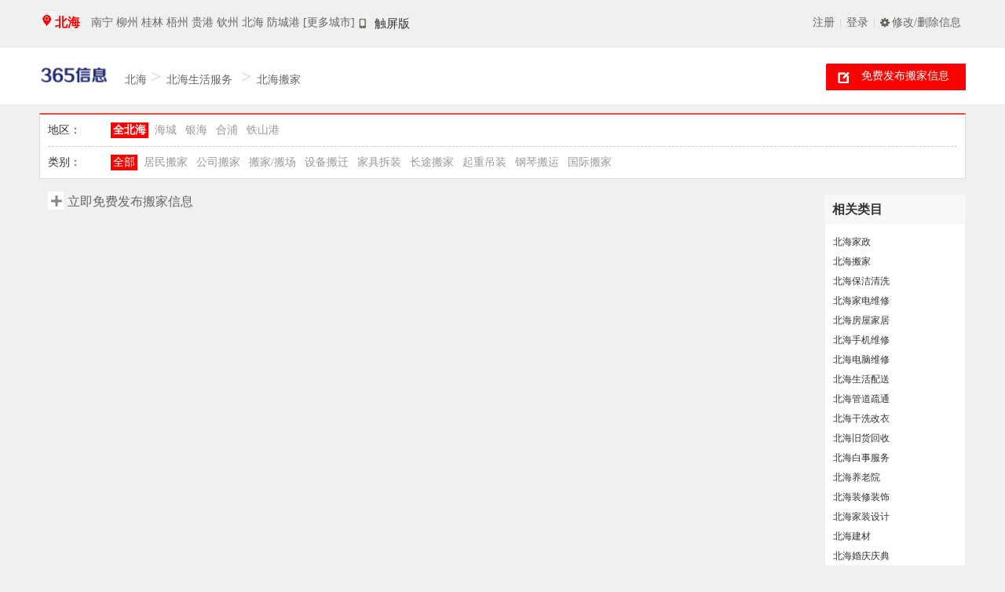

--- FILE ---
content_type: text/html; charset=gb2312
request_url: http://beihai.jindian365.com/banjia/
body_size: 10342
content:
<!DOCTYPE html PUBLIC "-//W3C//DTD XHTML 1.0 Transitional//EN" "http://www.w3.org/TR/xhtml1/DTD/xhtml1-transitional.dtd">
<html xmlns="http://www.w3.org/1999/xhtml">
<head>
<title>北海搬家,北海搬家公司,北海搬家公司电话,北海搬家公司价格,北海搬家公司费用-北海金典365网</title>
<meta http-equiv="Content-Type" content="text/html; charset=gb2312">
<meta name="keywords" content="北海搬家,北海搬家公司,北海搬家公司电话,北海搬家公司价格,北海搬家公司费用">
<meta name="description" content="北海金典365网搬家公司频道是北海专业的搬家公司服务信息免费查询发布平台，包括搬家公司电话，价格等信息，寻找北海搬家公司，请到金典365网北海搬家频道。"> 
<link rel="stylesheet" type="text/css" href="http://static.jindian365.com/images/zhaoshayou/public.css">
<script  type="text/javascript" src="http://static.jindian365.com/images/default/inc.js"></script>
<script src="http://static.jindian365.com/images/zhaoshayou/jquery.js" type="text/javascript"></script>
<script type="text/javascript" src="http://static.jindian365.com/images/default/default.js"></script>
<script type="text/javascript" src="http://static.jindian365.com/images/default/swfobject.js"></script>
<script type="text/javascript" src="http://www.jindian365.com/control_ad.js"></script>
<script type="text/javascript" src="http://www.jindian365.com/js/preview.js"></script>
<meta http-equiv="Cache-Control" content="no-transform" />
<meta name="360-site-verification" content="383930f5326e3e9670ceb7301478bb2f" />
<script type="text/javascript">
$(function(){
	if($('a.preview').length){
		var img = preloadIm();
		imagePreview(img);
	}
})
</script>
<style type="text/css"> 

/* demo */
.demo{width:60px;margin:1px auto;}
.demo h2{font-size:15px;height:62px;color:#ff0000;}
.demo a{font-size:15px;color:#333;text-decoration:none;}
.demo a img{border:solid 0px #ffffff;margin:0 5px;}
/* previewShowWindow */
.previewShowWindow{position:absolute;border:0px solid #ffffff;background:#ffffff;padding:5px;display:none;color:#ffffff;text-align:center;z-index:999;}
</style> 
</head>
<body style="background-color: #f0f0f0;">

<div id="bx-head">
 <div  class="bx-head">
 <div class="bxhead-l">
   <ul>
   <li class="topcity"><a href="http://beihai.jindian365.com/"  >北海</a></li>
    <li> 

  <!---->

<!---->
            <a href="http://nanning.jindian365.com/" title="南宁">南宁</a> 
<!---->
            <a href="http://liuzhou.jindian365.com/" title="柳州">柳州</a> 
<!---->
            <a href="http://guilin.jindian365.com/" title="桂林">桂林</a> 
<!---->
            <a href="http://wuzhou.jindian365.com/" title="梧州">梧州</a> 
<!---->
            <a href="http://guigang.jindian365.com/" title="贵港">贵港</a> 
<!---->
            <a href="http://qinzhou.jindian365.com/" title="钦州">钦州</a> 
<!---->
            <a href="http://beihai.jindian365.com/" title="北海">北海</a> 
<!---->
            <a href="http://fangchenggang.jindian365.com/" title="防城港">防城港</a> 
<!---->

<a href="http://www.jindian365.com/index.html" class="h">[更多城市]</a>
<!---->
</li>
<li class="demo waicong_com_tel"><a path="http://www.jindian365.com/images/zhaoshayou/chuping.png" class="preview">触屏版</a></li>
</ul>
</div>
<!---->  <div  class="bxhead-r">
<div class="bxhead-r-r">
         <a href="/member/index.php?&f=top&cityurl=http://www.jindian365.com?=.html"  rel="nofollow" >修改/删除信息</a>
        </div>
        <div class="bxhead-r-l">
        <a href="http://www.jindian365.com/zhaoshayoudo/zhaoshayoureg.php?&f=top&cityurl=http://www.jindian365.com?=.html"  rel="nofollow" >注册</a><span>|</span><a href="http://www.jindian365.com/zhaoshayoudo/zhaoshayoulogin.php?&f=top&cityurl=http://www.jindian365.com?=.html"  rel="nofollow" >登录</a><span>|</span></div>
        </div><!---->
</div>
</div>

<!----><link rel="stylesheet" type="text/css" href="http://www.jindian365.com/images/zhaoshayou/list.css" />
<script src="http://www.jindian365.com/images/zhaoshayou/jquery.js" type="text/javascript"></script>
<div id="bx-head-box">
  <div class="bx-head-box">
    <div class="head-box-l">
      <ul>
      <li><a href="http://beihai.jindian365.com"><img src="http://www.jindian365.com/images/zhaoshayou/logo.png" width="90" height="40" alt="北海" title="北海"  /></a></li>
       <li class="waicong_com_cityname"><a href="http://beihai.jindian365.com" title="北海" >北海</a> </li>
       <li> > <a href='http://beihai.jindian365.com/shenghuofuwu/' title='生活服务'>北海生活服务</a> > <a href='http://beihai.jindian365.com/banjia/' title='搬家'>北海搬家</a></li>
       <li class="waicong_rows"></li></ul>
    </div>
    <div class="head-box-m">
     
    </div>
    <div class="head-box-r">
      <div class="head-box-r-r">  </div> 
    <div class="head-box-r-m"><a href="http://beihai.jindian365.com/post.php?fid=431&city_id=84" title="免费发布搬家信息" target="_blank" >免费发布搬家信息</a></div>
    <div class="head-box-r-l"> </div>
    
    </div>
  </div>
</div>
<div class="w1180"> 

	<div class="waicong_bigsort">
     <div class="waicong_list_1">
      <ul>
        <li class="waicong_bingsort_a">地区：</li>
  <li class="waicong_bingsort_b">
   <span id="zone_street_menu">
        <!----><span class="zone" id="zone_td"><span id="zone_span_0"><a href="http://beihai.jindian365.com/banjia/" title="北海">全北海</a></span> 
            <!---->
            <span class="choose" id="zone_span_969"><a href="http://beihai.jindian365.com/haicheng/banjia/" title="海城">海城</a></span> 
            <!---->
            <span class="choose" id="zone_span_970"><a href="http://beihai.jindian365.com/yinhai/banjia/" title="银海">银海</a></span> 
            <!---->
            <span class="choose" id="zone_span_971"><a href="http://beihai.jindian365.com/hepu/banjia/" title="合浦">合浦</a></span> 
            <!---->
            <span class="choose" id="zone_span_972"><a href="http://beihai.jindian365.com/tieshangang/banjia/" title="铁山港">铁山港</a></span> 
            <!---->
          </span>
     
   
        
          <span class="street" id="street_td"> 
         
            <!---->  


  
          </span>
          
            </span></li>
       </ul>
     </div>
    <div class="waicong_list_2">
     <ul>
       <li class="waicong_bingsort_a">类别：</li>
      <li class="waicong_bingsort_b">
     <!----><a href='http://beihai.jindian365.com/banjia/'  selected class='ck' >全部</a> <!----> <A HREF='http://beihai.jindian365.com/banjia-lb-1/' >居民搬家</A><!----> <A HREF='http://beihai.jindian365.com/banjia-lb-2/' >公司搬家</A><!----> <A HREF='http://beihai.jindian365.com/banjia-lb-3/' >搬家/搬场</A><!----> <A HREF='http://beihai.jindian365.com/banjia-lb-4/' >设备搬迁</A><!----> <A HREF='http://beihai.jindian365.com/banjia-lb-5/' >家具拆装</A><!----> <A HREF='http://beihai.jindian365.com/banjia-lb-6/' >长途搬家</A><!----> <A HREF='http://beihai.jindian365.com/banjia-lb-7/' >起重吊装</A><!----> <A HREF='http://beihai.jindian365.com/banjia-lb-8/' >钢琴搬运</A><!----> <A HREF='http://beihai.jindian365.com/banjia-lb-9/' >国际搬家</A>  
 <!----> </li>

 
           </ul> </div>  
	</div>



<div  class="bx-list">
  <div class="bx-list-l fr">
    
      <div class="list-so-t cle mt10"><span>相关类目</span></div>
   <div class="list-leimu" style=" border-top:none;">
          <!---->
          <a href="http://beihai.jindian365.com/jiazheng/" target="_blank" title="北海家政">北海家政</a>  
          
          <!---->
          <a href="http://beihai.jindian365.com/banjia/" target="_blank" title="北海搬家">北海搬家</a>  
          
          <!---->
          <a href="http://beihai.jindian365.com/baojieqingxi432/" target="_blank" title="北海保洁清洗">北海保洁清洗</a>  
          
          <!---->
          <a href="http://beihai.jindian365.com/jiadianweixiu433/" target="_blank" title="北海家电维修">北海家电维修</a>  
          
          <!---->
          <a href="http://beihai.jindian365.com/fangwujiaju/" target="_blank" title="北海房屋家居">北海房屋家居</a>  
          
          <!---->
          <a href="http://beihai.jindian365.com/shoujiweixiu435/" target="_blank" title="北海手机维修">北海手机维修</a>  
          
          <!---->
          <a href="http://beihai.jindian365.com/diannaoweixiu436/" target="_blank" title="北海电脑维修">北海电脑维修</a>  
          
          <!---->
          <a href="http://beihai.jindian365.com/shenghuopeisong/" target="_blank" title="北海生活配送">北海生活配送</a>  
          
          <!---->
          <a href="http://beihai.jindian365.com/guandaoshutong438/" target="_blank" title="北海管道疏通">北海管道疏通</a>  
          
          <!---->
          <a href="http://beihai.jindian365.com/ganxigaiyi/" target="_blank" title="北海干洗改衣">北海干洗改衣</a>  
          
          <!---->
          <a href="http://beihai.jindian365.com/jiuhuohuishou/" target="_blank" title="北海旧货回收">北海旧货回收</a>  
          
          <!---->
          <a href="http://beihai.jindian365.com/baishifuwu/" target="_blank" title="北海白事服务">北海白事服务</a>  
          
          <!---->
          <a href="http://beihai.jindian365.com/yanglaoyuan/" target="_blank" title="北海养老院">北海养老院</a>  
          
          <!---->
          <a href="http://beihai.jindian365.com/zhuangxiuzhuangshi/" target="_blank" title="北海装修装饰">北海装修装饰</a>  
          
          <!---->
          <a href="http://beihai.jindian365.com/jiazhuangsheji/" target="_blank" title="北海家装设计">北海家装设计</a>  
          
          <!---->
          <a href="http://beihai.jindian365.com/jiancai/" target="_blank" title="北海建材">北海建材</a>  
          
          <!---->
          <a href="http://beihai.jindian365.com/hunqingqingdian/" target="_blank" title="北海婚庆庆典">北海婚庆庆典</a>  
          
          <!---->
          <a href="http://beihai.jindian365.com/shexiangsheying/" target="_blank" title="北海摄像摄影">北海摄像摄影</a>  
          
          <!---->
          <a href="http://beihai.jindian365.com/lvyou/" target="_blank" title="北海旅游">北海旅游</a>  
          
          <!---->
          <a href="http://beihai.jindian365.com/xiuxianyule449/" target="_blank" title="北海休闲娱乐">北海休闲娱乐</a>  
          
          <!---->
          <a href="http://beihai.jindian365.com/canyinmeishi/" target="_blank" title="北海餐饮美食">北海餐饮美食</a>  
          
          <!---->
          <a href="http://beihai.jindian365.com/yundongjianshen/" target="_blank" title="北海运动健身">北海运动健身</a>  
          
          <!---->
          <a href="http://beihai.jindian365.com/xianhualvzhi/" target="_blank" title="北海鲜花绿植">北海鲜花绿植</a>  
          
          <!---->
          <a href="http://beihai.jindian365.com/huwai/" target="_blank" title="北海户外">北海户外</a>  
          
          <!---->
          <a href="http://beihai.jindian365.com/jiudianzhusu/" target="_blank" title="北海酒店住宿">北海酒店住宿</a>  
          
          <!---->
          <a href="http://beihai.jindian365.com/dujiacunnongjiale/" target="_blank" title="北海度假村农家乐">北海度假村农家乐</a>  
          
          <!---->
          <a href="http://beihai.jindian365.com/meirongzhengxing/" target="_blank" title="北海美容整形">北海美容整形</a>  
          
          <!---->

  </div> 

  <div class="list-so-t cle mt10"><span>广告</span></div>
   <div align="cenetr "class="list-leimu">
  </div>  
  </div>
  <div class="bx-listzhaoshayou-r fl">
  <!---->
        <SCRIPT LANGUAGE="JavaScript">
<!--
function zone_menu(zone_id){
	obj=document.getElementById("zone_td").getElementsByTagName("span");
	for(var i=0;i< obj.length;i++ ){
		obj[i].className='';
	}
	document.getElementById("zone_span_"+zone_id).className='choose';
}
zone_menu("0");
function street_menu(street_id){
	obj=document.getElementById("street_td").getElementsByTagName("a");
	for(var i=0;i< obj.length;i++ ){
		obj[i].className='';
	}
	if(document.getElementById("street_a_"+street_id)!=null){
		document.getElementById("street_a_"+street_id).className='choose';
	}
}
street_menu("0");
//-->
</SCRIPT>
      
     <div class="r-post">
    
      <a href="http://beihai.jindian365.com/post.php?fid=431&city_id=84" target="_blank" title="立即免费发布搬家信"> 立即免费发布搬家信息</a>
     
     </div>


     <div class="list-li mt10">
     <ul>
    <!---->
		
		</ul>
  
        	<div class="page mt10"></div>
      <div class="liad mt10" >
            <div class="liad-ad">
             <!--这里是广告-->
            </div>
          </div>
     </div>
  </div>
</div>
</div>

<div class="jl-footer">
    <section class="footer-rule">
       <a href="http://beihai.jindian365.com/"><img alt="365信息网" src="http://china.jindian365.com/images/zhaoshayou/indexlogo.png" class="left-img"></a>
        <ul class="right-rules">
            <li>
                <div class="bold">
                    <span>关于365信息网</span>
                </div>
                <a href="http://china.jindian365.com/about/about.html" target="_blank" rel="nofollow">了解365信息网</a>
                <a href="http://china.jindian365.com/about/jobs.html" target="_blank" rel="nofollow">加入我们</a>
                <a href="http://m.jindian365.com/" target="_self">手机网页版</a>
            </li>
            <li>
                <div class="bold">
                    <span>帮助中心</span>
                </div>
                <a href="http://china.jindian365.com/about/agreement.html" target="_blank" rel="nofollow">服务协议</a>
                <a href="http://china.jindian365.com/about/privacy.html" target="_blank" rel="nofollow">隐私保护</a>
                <a href="http://china.jindian365.com/about/legal.html" target="_blank" rel="nofollow">免责声明</a>
            </li>
            <li>
                <div class="bold">
                    <span>产品服务</span>
                </div>
                <a href="http://tg.jindian365.com/" target="_blank" rel="nofollow">推广中心</a>
                <a href="http://tg.jindian365.com/jpdp.html" target="_blank" rel="nofollow">金牌店铺</a>
                <a href="http://tg.jindian365.com/jianzhan.html" target="_blank" rel="nofollow">黄页通服务</a>
                
            </li>
            <li>
                <div class="bold">
                    <span>会员服务</span>
                </div>
                <a href="http://china.jindian365.com/zhaoshayoudo/buymoneycard.php?paytype=alipay" target="_blank" rel="nofollow">积分充值</a>
                <a href="http://china.jindian365.com/member/?main=buygroup.php?job=buy&gid=9#buy" target="_blank" rel="nofollow">升级vip会员</a>
                <a href="http://china.jindian365.com/member/?main=buygroup.php?job=buy&gid=10#buy" target="_blank" rel="nofollow">升级钻石会员</a>
            </li>
            <li>
                <div class="bold">
                    <span>联系我们</span>
                </div>
                <p>客服QQ：986214605<a href="tencent://message/?uin=986214605&Site=china.jindian365.com&Menu=yes" target="_blank" class="qqcontact">QQ交谈</a></p>
                <p>客服QQ：1075908359<a href="tencent://message/?uin=1075908359&Site=china.jindian365.com&Menu=yes" target="_blank" class="qqcontact">QQ交谈</a></p>
                <p>工作时间：周一至周五 9:00-18:00</p>
            </li>
    </section>

    <section class="footer-cities">
        <ul>
            
            
            <li>
                <div class="c-title">北海搬家介绍</div>
                <div class="c-links J_moreLine expanded">
                     
欢迎您访问北海365信息网搬家频道。北海搬家频道免费为北海地区的网友提供北海搬家等搬家信息查询和发布服务，是寻找和发布北海搬家信息的最佳平台。欢迎提出宝贵的意见。北海搬家为您提供大量的北海搬家信息，北海搬家信息尽在365信息网搬家频道。      
                </div>
            </li>

<li>
                <div class="c-title">北海热门区域</div>
                <div class="c-links J_moreLine expanded">
                     
                
 
    <!---->
          <a href="http://beijing.jindian365.com/banjia/" target="_blank" title="北京搬家">北京搬家</a> 
           
          <!---->
          <a href="http://shanghai.jindian365.com/banjia/" target="_blank" title="上海搬家">上海搬家</a> 
           
          <!---->
          <a href="http://tianjin.jindian365.com/banjia/" target="_blank" title="天津搬家">天津搬家</a> 
           
          <!---->
          <a href="http://chongqing.jindian365.com/banjia/" target="_blank" title="重庆搬家">重庆搬家</a> 
           
          <!---->
          <a href="http://guangzhou.jindian365.com/banjia/" target="_blank" title="广州搬家">广州搬家</a> 
           
          <!---->
          <a href="http://shenzhen.jindian365.com/banjia/" target="_blank" title="深圳搬家">深圳搬家</a> 
           
          <!---->
          <a href="http://chengdu.jindian365.com/banjia/" target="_blank" title="成都搬家">成都搬家</a> 
           
          <!---->
          <a href="http://haerbin.jindian365.com/banjia/" target="_blank" title="哈尔滨搬家">哈尔滨搬家</a> 
           
          <!---->
          <a href="http://changchun.jindian365.com/banjia/" target="_blank" title="长春搬家">长春搬家</a> 
           
          <!---->
          <a href="http://shenyang.jindian365.com/banjia/" target="_blank" title="沈阳搬家">沈阳搬家</a> 
           
          <!---->
          <a href="http://huhehaote.jindian365.com/banjia/" target="_blank" title="呼和浩特搬家">呼和浩特搬家</a> 
           
          <!---->
          <a href="http://shijiazhuang.jindian365.com/banjia/" target="_blank" title="石家庄搬家">石家庄搬家</a> 
           
          <!---->
          <a href="http://wulumuqi.jindian365.com/banjia/" target="_blank" title="乌鲁木齐搬家">乌鲁木齐搬家</a> 
           
          <!---->
          <a href="http://lanzhou.jindian365.com/banjia/" target="_blank" title="兰州搬家">兰州搬家</a> 
           
          <!---->
          <a href="http://xining.jindian365.com/banjia/" target="_blank" title="西宁搬家">西宁搬家</a> 
           
          <!---->
          <a href="http://xian.jindian365.com/banjia/" target="_blank" title="西安搬家">西安搬家</a> 
           
          <!---->
          <a href="http://yinchuan.jindian365.com/banjia/" target="_blank" title="银川搬家">银川搬家</a> 
           
          <!---->
          <a href="http://zhengzhou.jindian365.com/banjia/" target="_blank" title="郑州搬家">郑州搬家</a> 
           
          <!---->
          <a href="http://jinan.jindian365.com/banjia/" target="_blank" title="济南搬家">济南搬家</a> 
           
          <!---->
          <a href="http://taiyuan.jindian365.com/banjia/" target="_blank" title="太原搬家">太原搬家</a> 
           
          <!---->
          <a href="http://hefei.jindian365.com/banjia/" target="_blank" title="合肥搬家">合肥搬家</a> 
           
          <!---->
          <a href="http://wuhan.jindian365.com/banjia/" target="_blank" title="武汉搬家">武汉搬家</a> 
           
          <!---->
          <a href="http://changsha.jindian365.com/banjia/" target="_blank" title="长沙搬家">长沙搬家</a> 
           
          <!---->
          <a href="http://nanjing.jindian365.com/banjia/" target="_blank" title="南京搬家">南京搬家</a> 
           
          <!---->
          <a href="http://guiyang.jindian365.com/banjia/" target="_blank" title="贵阳搬家">贵阳搬家</a> 
           
          <!---->
          <a href="http://nanning.jindian365.com/banjia/" target="_blank" title="南宁搬家">南宁搬家</a> 
           
          <!---->
          <a href="http://kunming.jindian365.com/banjia/" target="_blank" title="昆明搬家">昆明搬家</a> 
           
          <!---->
          <a href="http://lasa.jindian365.com/banjia/" target="_blank" title="拉萨搬家">拉萨搬家</a> 
           
          <!---->
          <a href="http://hangzhou.jindian365.com/banjia/" target="_blank" title="杭州搬家">杭州搬家</a> 
           
          <!---->
          <a href="http://nanchang.jindian365.com/banjia/" target="_blank" title="南昌搬家">南昌搬家</a> 
           
          <!---->
          <a href="http://fz.jindian365.com/banjia/" target="_blank" title="福州搬家">福州搬家</a> 
           
          <!---->
          <a href="http://haikou.jindian365.com/banjia/" target="_blank" title="海口搬家">海口搬家</a> 
           
          <!---->
                    
                </div>
            </li>
            
            <li>
                <div class="c-title">北海相关类目</div>
                <div class="c-links J_moreLine expanded">
                    
                           <!---->
          <a href="http://beihai.jindian365.com/jiazheng/" target="_blank" title="北海家政">北海家政</a>  
          
          <!---->
          <a href="http://beihai.jindian365.com/banjia/" target="_blank" title="北海搬家">北海搬家</a>  
          
          <!---->
          <a href="http://beihai.jindian365.com/baojieqingxi432/" target="_blank" title="北海保洁清洗">北海保洁清洗</a>  
          
          <!---->
          <a href="http://beihai.jindian365.com/jiadianweixiu433/" target="_blank" title="北海家电维修">北海家电维修</a>  
          
          <!---->
          <a href="http://beihai.jindian365.com/fangwujiaju/" target="_blank" title="北海房屋家居">北海房屋家居</a>  
          
          <!---->
          <a href="http://beihai.jindian365.com/shoujiweixiu435/" target="_blank" title="北海手机维修">北海手机维修</a>  
          
          <!---->
          <a href="http://beihai.jindian365.com/diannaoweixiu436/" target="_blank" title="北海电脑维修">北海电脑维修</a>  
          
          <!---->
          <a href="http://beihai.jindian365.com/shenghuopeisong/" target="_blank" title="北海生活配送">北海生活配送</a>  
          
          <!---->
          <a href="http://beihai.jindian365.com/guandaoshutong438/" target="_blank" title="北海管道疏通">北海管道疏通</a>  
          
          <!---->
          <a href="http://beihai.jindian365.com/ganxigaiyi/" target="_blank" title="北海干洗改衣">北海干洗改衣</a>  
          
          <!---->
          <a href="http://beihai.jindian365.com/jiuhuohuishou/" target="_blank" title="北海旧货回收">北海旧货回收</a>  
          
          <!---->
          <a href="http://beihai.jindian365.com/baishifuwu/" target="_blank" title="北海白事服务">北海白事服务</a>  
          
          <!---->
          <a href="http://beihai.jindian365.com/yanglaoyuan/" target="_blank" title="北海养老院">北海养老院</a>  
          
          <!---->
          <a href="http://beihai.jindian365.com/zhuangxiuzhuangshi/" target="_blank" title="北海装修装饰">北海装修装饰</a>  
          
          <!---->
          <a href="http://beihai.jindian365.com/jiazhuangsheji/" target="_blank" title="北海家装设计">北海家装设计</a>  
          
          <!---->
          <a href="http://beihai.jindian365.com/jiancai/" target="_blank" title="北海建材">北海建材</a>  
          
          <!---->
          <a href="http://beihai.jindian365.com/hunqingqingdian/" target="_blank" title="北海婚庆庆典">北海婚庆庆典</a>  
          
          <!---->
          <a href="http://beihai.jindian365.com/shexiangsheying/" target="_blank" title="北海摄像摄影">北海摄像摄影</a>  
          
          <!---->
          <a href="http://beihai.jindian365.com/lvyou/" target="_blank" title="北海旅游">北海旅游</a>  
          
          <!---->
          <a href="http://beihai.jindian365.com/xiuxianyule449/" target="_blank" title="北海休闲娱乐">北海休闲娱乐</a>  
          
          <!---->
          <a href="http://beihai.jindian365.com/canyinmeishi/" target="_blank" title="北海餐饮美食">北海餐饮美食</a>  
          
          <!---->
          <a href="http://beihai.jindian365.com/yundongjianshen/" target="_blank" title="北海运动健身">北海运动健身</a>  
          
          <!---->
          <a href="http://beihai.jindian365.com/xianhualvzhi/" target="_blank" title="北海鲜花绿植">北海鲜花绿植</a>  
          
          <!---->
          <a href="http://beihai.jindian365.com/huwai/" target="_blank" title="北海户外">北海户外</a>  
          
          <!---->
          <a href="http://beihai.jindian365.com/jiudianzhusu/" target="_blank" title="北海酒店住宿">北海酒店住宿</a>  
          
          <!---->
          <a href="http://beihai.jindian365.com/dujiacunnongjiale/" target="_blank" title="北海度假村农家乐">北海度假村农家乐</a>  
          
          <!---->
          <a href="http://beihai.jindian365.com/meirongzhengxing/" target="_blank" title="北海美容整形">北海美容整形</a>  
          
          <!---->
        
                    
                </div>
            </li>
            
            <li>
                <div class="c-title">北海周边城市</div>
                <div class="c-links J_moreLine expanded">
               <!---->
           <a href="http://nanning.jindian365.com/banjia/" title="南宁搬家">南宁搬家</a> 
<!---->
           <a href="http://liuzhou.jindian365.com/banjia/" title="柳州搬家">柳州搬家</a> 
<!---->
           <a href="http://guilin.jindian365.com/banjia/" title="桂林搬家">桂林搬家</a> 
<!---->
           <a href="http://wuzhou.jindian365.com/banjia/" title="梧州搬家">梧州搬家</a> 
<!---->
           <a href="http://guigang.jindian365.com/banjia/" title="贵港搬家">贵港搬家</a> 
<!---->
           <a href="http://qinzhou.jindian365.com/banjia/" title="钦州搬家">钦州搬家</a> 
<!---->
           <a href="http://beihai.jindian365.com/banjia/" title="北海搬家">北海搬家</a> 
<!---->
           <a href="http://fangchenggang.jindian365.com/banjia/" title="防城港搬家">防城港搬家</a> 
<!---->
           <a href="http://chongzuo.jindian365.com/banjia/" title="崇左搬家">崇左搬家</a> 
<!---->
           <a href="http://baise.jindian365.com/banjia/" title="百色搬家">百色搬家</a> 
<!---->
           <a href="http://hechi.jindian365.com/banjia/" title="河池搬家">河池搬家</a> 
<!---->
           <a href="http://laibin.jindian365.com/banjia/" title="来宾搬家">来宾搬家</a> 
<!---->
           <a href="http://hezhou.jindian365.com/banjia/" title="贺州搬家">贺州搬家</a> 
<!---->
           <a href="http://yl.jindian365.com/banjia/" title="玉林搬家">玉林搬家</a> 
<!---->
           <a href="http://qingxiu.jindian365.com/banjia/" title="青秀搬家">青秀搬家</a> 
<!---->
           <a href="http://nnxingning.jindian365.com/banjia/" title="南宁兴宁搬家">南宁兴宁搬家</a> 
<!---->
           <a href="http://jiangnan.jindian365.com/banjia/" title="江南搬家">江南搬家</a> 
<!---->
           <a href="http://xixiangtang.jindian365.com/banjia/" title="西乡塘搬家">西乡塘搬家</a> 
<!---->
           <a href="http://nnyongning.jindian365.com/banjia/" title="邕宁搬家">邕宁搬家</a> 
<!---->
           <a href="http://liangqing.jindian365.com/banjia/" title="良庆搬家">良庆搬家</a> 
<!---->
           <a href="http://wuming.jindian365.com/banjia/" title="武鸣搬家">武鸣搬家</a> 
<!---->
           <a href="http://hengzhou.jindian365.com/banjia/" title="横州搬家">横州搬家</a> 
<!---->
           <a href="http://binyang.jindian365.com/banjia/" title="宾阳搬家">宾阳搬家</a> 
<!---->
           <a href="http://shanglin.jindian365.com/banjia/" title="上林搬家">上林搬家</a> 
<!---->
           <a href="http://nnlongan.jindian365.com/banjia/" title="隆安搬家">隆安搬家</a> 
<!---->
           <a href="http://mashan.jindian365.com/banjia/" title="马山搬家">马山搬家</a> 
<!---->
           <a href="http://lzchengzhong.jindian365.com/banjia/" title="柳州城中搬家">柳州城中搬家</a> 
<!---->
           <a href="http://yufeng.jindian365.com/banjia/" title="鱼峰搬家">鱼峰搬家</a> 
<!---->
           <a href="http://liubei.jindian365.com/banjia/" title="柳北搬家">柳北搬家</a> 
<!---->
           <a href="http://liunan.jindian365.com/banjia/" title="柳南搬家">柳南搬家</a> 
<!---->
           <a href="http://liucheng.jindian365.com/banjia/" title="柳城搬家">柳城搬家</a> 
<!---->
           <a href="http://liujiang.jindian365.com/banjia/" title="柳江搬家">柳江搬家</a> 
<!---->
           <a href="http://luzhai.jindian365.com/banjia/" title="鹿寨搬家">鹿寨搬家</a> 
<!---->
           <a href="http://rongan.jindian365.com/banjia/" title="融安搬家">融安搬家</a> 
<!---->
           <a href="http://rongshui.jindian365.com/banjia/" title="融水搬家">融水搬家</a> 
<!---->
           <a href="http://sanjiang.jindian365.com/banjia/" title="三江搬家">三江搬家</a> 
<!---->
           <a href="http://qixing.jindian365.com/banjia/" title="七星搬家">七星搬家</a> 
<!---->
           <a href="http://glxiangshan.jindian365.com/banjia/" title="象山搬家">象山搬家</a> 
<!---->
           <a href="http://xiufeng.jindian365.com/banjia/" title="秀峰搬家">秀峰搬家</a> 
<!---->
           <a href="http://diecai.jindian365.com/banjia/" title="叠彩搬家">叠彩搬家</a> 
<!---->
           <a href="http://glyanshan.jindian365.com/banjia/" title="雁山搬家">雁山搬家</a> 
<!---->
           <a href="http://lingui.jindian365.com/banjia/" title="临桂搬家">临桂搬家</a> 
<!---->
           <a href="http://gllingchuan.jindian365.com/banjia/" title="灵川搬家">灵川搬家</a> 
<!---->
           <a href="http://yangshuo.jindian365.com/banjia/" title="阳朔搬家">阳朔搬家</a> 
<!---->
           <a href="http://glxingan.jindian365.com/banjia/" title="桂林兴安搬家">桂林兴安搬家</a> 
<!---->
           <a href="http://glquanzhou.jindian365.com/banjia/" title="全州搬家">全州搬家</a> 
<!---->
           <a href="http://lipu.jindian365.com/banjia/" title="荔浦搬家">荔浦搬家</a> 
<!---->
           <a href="http://yongfu.jindian365.com/banjia/" title="永福搬家">永福搬家</a> 
<!---->
           <a href="http://guanyang.jindian365.com/banjia/" title="灌阳搬家">灌阳搬家</a> 
<!---->
           <a href="http://longsheng.jindian365.com/banjia/" title="龙胜搬家">龙胜搬家</a> 
<!---->
           <a href="http://ziyuan.jindian365.com/banjia/" title="资源搬家">资源搬家</a> 
<!---->
           <a href="http://pingle.jindian365.com/banjia/" title="平乐搬家">平乐搬家</a> 
<!---->
           <a href="http://gongcheng.jindian365.com/banjia/" title="恭城搬家">恭城搬家</a> 
<!---->
           <a href="http://longxu.jindian365.com/banjia/" title="龙圩搬家">龙圩搬家</a> 
<!---->
           <a href="http://wanxiu.jindian365.com/banjia/" title="万秀搬家">万秀搬家</a> 
<!---->
           <a href="http://wzchangzhou.jindian365.com/banjia/" title="长洲搬家">长洲搬家</a> 
<!---->
           <a href="http://cenxi.jindian365.com/banjia/" title="岑溪搬家">岑溪搬家</a> 
<!---->
           <a href="http://cangwu.jindian365.com/banjia/" title="苍梧搬家">苍梧搬家</a> 
<!---->
           <a href="http://tengxian.jindian365.com/banjia/" title="藤县搬家">藤县搬家</a> 
<!---->
           <a href="http://mengshan.jindian365.com/banjia/" title="蒙山搬家">蒙山搬家</a> 
<!---->
           <a href="http://gangbei.jindian365.com/banjia/" title="港北搬家">港北搬家</a> 
<!---->
           <a href="http://gangnan.jindian365.com/banjia/" title="港南搬家">港南搬家</a> 
<!---->
           <a href="http://qintang.jindian365.com/banjia/" title="覃塘搬家">覃塘搬家</a> 
<!---->
           <a href="http://guiping.jindian365.com/banjia/" title="桂平搬家">桂平搬家</a> 
<!---->
           <a href="http://pingnan.jindian365.com/banjia/" title="平南搬家">平南搬家</a> 
<!---->
           <a href="http://qinnan.jindian365.com/banjia/" title="钦南搬家">钦南搬家</a> 
<!---->
           <a href="http://qinbei.jindian365.com/banjia/" title="钦北搬家">钦北搬家</a> 
<!---->
           <a href="http://lingshan.jindian365.com/banjia/" title="灵山搬家">灵山搬家</a> 
<!---->
           <a href="http://pubei.jindian365.com/banjia/" title="浦北搬家">浦北搬家</a> 
<!---->
           <a href="http://bhhaicheng.jindian365.com/banjia/" title="北海海城搬家">北海海城搬家</a> 
<!---->
           <a href="http://yinhai.jindian365.com/banjia/" title="银海搬家">银海搬家</a> 
<!---->
           <a href="http://tieshangang.jindian365.com/banjia/" title="铁山港搬家">铁山港搬家</a> 
<!---->
           <a href="http://hepu.jindian365.com/banjia/" title="合浦搬家">合浦搬家</a> 
<!---->
           <a href="http://gangkou.jindian365.com/banjia/" title="港口搬家">港口搬家</a> 
<!---->
           <a href="http://fcgfangcheng.jindian365.com/banjia/" title="防城搬家">防城搬家</a> 
<!---->
           <a href="http://shangsi.jindian365.com/banjia/" title="上思搬家">上思搬家</a> 
<!---->
           <a href="http://fcgdongxing.jindian365.com/banjia/" title="防城港东兴搬家">防城港东兴搬家</a> 
<!---->
           <a href="http://jiangzhou.jindian365.com/banjia/" title="江州搬家">江州搬家</a> 
<!---->
           <a href="http://czpingxiang.jindian365.com/banjia/" title="凭祥搬家">凭祥搬家</a> 
<!---->
           <a href="http://fusui.jindian365.com/banjia/" title="扶绥搬家">扶绥搬家</a> 
<!---->
           <a href="http://daxin.jindian365.com/banjia/" title="大新搬家">大新搬家</a> 
<!---->
           <a href="http://tiandeng.jindian365.com/banjia/" title="天等搬家">天等搬家</a> 
<!---->
           <a href="http://ningming.jindian365.com/banjia/" title="宁明搬家">宁明搬家</a> 
<!---->
           <a href="http://longzhou.jindian365.com/banjia/" title="龙州搬家">龙州搬家</a> 
<!---->
           <a href="http://youjiang.jindian365.com/banjia/" title="右江搬家">右江搬家</a> 
<!---->
           <a href="http://longlin.jindian365.com/banjia/" title="隆林搬家">隆林搬家</a> 
<!---->
           <a href="http://tianyang.jindian365.com/banjia/" title="田阳搬家">田阳搬家</a> 
<!---->
           <a href="http://tiandong.jindian365.com/banjia/" title="田东搬家">田东搬家</a> 
<!---->
           <a href="http://pingguo.jindian365.com/banjia/" title="平果搬家">平果搬家</a> 
<!---->
           <a href="http://debao.jindian365.com/banjia/" title="德保搬家">德保搬家</a> 
<!---->
           <a href="http://napo.jindian365.com/banjia/" title="那坡搬家">那坡搬家</a> 
<!---->
           <a href="http://lingyun.jindian365.com/banjia/" title="凌云搬家">凌云搬家</a> 
<!---->
           <a href="http://leye.jindian365.com/banjia/" title="乐业搬家">乐业搬家</a> 
<!---->
           <a href="http://tianlin.jindian365.com/banjia/" title="田林搬家">田林搬家</a> 
<!---->
           <a href="http://xilin.jindian365.com/banjia/" title="西林搬家">西林搬家</a> 
<!---->
           <a href="http://jingxi.jindian365.com/banjia/" title="靖西搬家">靖西搬家</a> 
<!---->
           <a href="http://jinchengjiang.jindian365.com/banjia/" title="金城江搬家">金城江搬家</a> 
<!---->
           <a href="http://yizhou.jindian365.com/banjia/" title="宜州搬家">宜州搬家</a> 
<!---->
           <a href="http://nandan.jindian365.com/banjia/" title="南丹搬家">南丹搬家</a> 
<!---->
           <a href="http://tiane.jindian365.com/banjia/" title="天峨搬家">天峨搬家</a> 
<!---->
           <a href="http://fengshan.jindian365.com/banjia/" title="凤山搬家">凤山搬家</a> 
<!---->
           <a href="http://donglan.jindian365.com/banjia/" title="东兰搬家">东兰搬家</a> 
<!---->
           <a href="http://luocheng.jindian365.com/banjia/" title="罗城搬家">罗城搬家</a> 
<!---->
           <a href="http://huanjiang.jindian365.com/banjia/" title="环江搬家">环江搬家</a> 
<!---->
           <a href="http://bama.jindian365.com/banjia/" title="巴马搬家">巴马搬家</a> 
<!---->
           <a href="http://duan.jindian365.com/banjia/" title="都安搬家">都安搬家</a> 
<!---->
           <a href="http://dahua.jindian365.com/banjia/" title="大化搬家">大化搬家</a> 
<!---->
           <a href="http://xingbin.jindian365.com/banjia/" title="兴宾搬家">兴宾搬家</a> 
<!---->
           <a href="http://lbheshan.jindian365.com/banjia/" title="合山搬家">合山搬家</a> 
<!---->
           <a href="http://lbxiangzhou.jindian365.com/banjia/" title="象州搬家">象州搬家</a> 
<!---->
           <a href="http://wuxuan.jindian365.com/banjia/" title="武宣搬家">武宣搬家</a> 
<!---->
           <a href="http://xincheng.jindian365.com/banjia/" title="忻城搬家">忻城搬家</a> 
<!---->
           <a href="http://jinxiu.jindian365.com/banjia/" title="金秀搬家">金秀搬家</a> 
<!---->
           <a href="http://babu.jindian365.com/banjia/" title="八步搬家">八步搬家</a> 
<!---->
           <a href="http://pinggui.jindian365.com/banjia/" title="平桂搬家">平桂搬家</a> 
<!---->
           <a href="http://zhaoping.jindian365.com/banjia/" title="昭平搬家">昭平搬家</a> 
<!---->
           <a href="http://hzzhongshan.jindian365.com/banjia/" title="钟山搬家">钟山搬家</a> 

           <a href="http://fuchuan.jindian365.com/banjia/" title="富川搬家">富川搬家</a> 

           <a href="http://ylyuzhou.jindian365.com/banjia/" title="玉州搬家">玉州搬家</a> 

           <a href="http://fumian.jindian365.com/banjia/" title="福绵搬家">福绵搬家</a> 

           <a href="http://beiliu.jindian365.com/banjia/" title="北流搬家">北流搬家</a> 

           <a href="http://ylrongxian.jindian365.com/banjia/" title="容县搬家">容县搬家</a> 

           <a href="http://luchuan.jindian365.com/banjia/" title="陆川搬家">陆川搬家</a> 

           <a href="http://bobai.jindian365.com/banjia/" title="博白搬家">博白搬家</a> 

           <a href="http://xingye.jindian365.com/banjia/" title="兴业搬家">兴业搬家</a> 

                </div>
            </li>
            <li>
                <div class="c-title">友情链接:</div>
                <div class="c-links J_moreLine expanded">
                    
            


               </div>
            </li>
          
            

        </ul>
    </section> </div>


</div>

</div>
<script type="text/javascript">
$(document).ready(function(){
  
  $('.libg').mousemove(function(){
  $(this).addClass("libgon");
  });
  
  $('.libg').mouseleave(function(){
   $(this).removeClass("libgon");
  });
  
 
  
});

</script>

<div class="jl-footerindex">
    <div class="copyright">
        <span><span style="font-size:14px; position:relative; top:2px;">Copyright<span>&copy;</span> 2005-2025 北海365信息网 jindian365.com 上班时间（周一至周五，9:00-18:00）</span>
    </div>
    <div class="icp-number"><span><a href="https://beian.miit.gov.cn/" rel="nofollow" target="_blank">备案号：苏ICP备2021049513号</a>
        &nbsp;|&nbsp;<a href="http://www.beian.gov.cn/portal/registerSystemInfo?recordcode=32080402000126" rel="nofollow" target="_blank">苏公网安备32080402000126号</a></span>
    </div><br/>
   <div class="renzheng">
    <a href="http://www.12377.cn/" target="_blank" rel="nofollow"><img src="http://static.jindian365.com/images/zhaoshayou/jbzx.png" alt="中国互联网举报中心"/></a>&nbsp;&nbsp;&nbsp;&nbsp;&nbsp;
    <a href="#" target="_blank" rel="nofollow"><img src="http://static.jindian365.com/images/zhaoshayou/hyrz.png" alt="安全联盟行业验证"/></a>&nbsp;&nbsp;&nbsp;&nbsp;&nbsp;
    <a href="http://www.gsxt.gov.cn/corp-query-homepage.html" target="_blank" rel="nofollow"><img src="http://static.jindian365.com/images/zhaoshayou/xinyongxinxi.png" alt="国家企业信用信息公示"/></a>&nbsp;&nbsp;&nbsp;&nbsp;&nbsp;
    <a href="#" target="_blank" rel="nofollow"><img src="http://static.jindian365.com/images/zhaoshayou/kxwz.png" alt="可信网站身份验证"/></a>
</div>  </div>

<script>
(function(){
    var bp = document.createElement('script');
    var curProtocol = window.location.protocol.split(':')[0];
    if (curProtocol === 'https') {
        bp.src = 'https://zz.bdstatic.com/linksubmit/push.js';        
    }
    else {
        bp.src = 'http://push.zhanzhang.baidu.com/push.js';
    }
    var s = document.getElementsByTagName("script")[0];
    s.parentNode.insertBefore(bp, s);
})();
</script>
<script>
var _hmt = _hmt || [];
(function() {
  var hm = document.createElement("script");
  hm.src = "https://hm.baidu.com/hm.js?aee190a8b236b277318d2c21251ba415";
  var s = document.getElementsByTagName("script")[0]; 
  s.parentNode.insertBefore(hm, s);
})();
</script>

 </body>
</html>

--- FILE ---
content_type: text/css
request_url: http://static.jindian365.com/images/zhaoshayou/public.css
body_size: 1960
content:
@charset "gb2312";
/* public */
/*Style By jindian365.com */

body {margin:0;font-size:14px;color:#333;font-family:微软雅黑;}
input,select,textarea,td {font-size:14px;font-family:微软雅黑;outline: none;}
img {border:none;}
h1,h2,h3,h4,h5,h6 {font-weight:500; display: block;margin: 0px;
padding: 0px;}
ul li {list-style-type:none;}
ol li {list-style-type:decimal;}
ul,form {margin:0px;padding:0px;}
a {color:#999;text-decoration:none;}
a:hover {color:#FF0000;text-decoration:underline;}
.f16 {font-size: 14px;}
.fl { float:left;font-family:微软雅黑;font-size: 12px;}
.fr { float:right;font-family:微软雅黑;font-size: 12px;}
.mt10 { margin-top:10px;font-family:微软雅黑;background:#ffffff;font-size: 16px;}
.cle { clear:both;}
/* global */
.w990 { width:1180px; margin:0px auto;}
.w1180 { width:1180px; margin:0px auto;padding-left:0px; overflow:hidden; height:100%;}
.w980 { width:980px; margin:0px auto;padding-left:0px; overflow:hidden; height:100%;}
.w996 { width:988px; margin:0px auto; padding-left:8px; overflow:hidden; height:100%;}
.w1200 { width:988px; margin:0px auto; padding-left:8px; overflow:hidden; height:100%;}

#bx-head {background:#f0f0f0; font-family:"微软雅黑";width:100%;height:58px;line-height: 58px; }
.bx-head {background:#f0f0f0;font-size:14px;color:#666;width:1180px; margin:0px auto;word-spacing:0px;} 
.bx-head1 {background:#f0f0f0;font-size:14px;color:#666;width:980px; margin:0px auto;} 
.bx-head1 a { color:#666; margin:0px 8px;}
.bx-head1 a:hover { color:#F00;}
.bx-head1 span { color:#ccc;}
.bxhead1-r { float:left; text-align:right; width:580px;}
.bxhead1-r-l { float:right; }
.bxhead1-r-r { float:right; background:url(xg.png) 5px 20px no-repeat; padding-left:15px;}
.bxhead1-r-l i .ico-xg { margin-right: 3px; width:16px; height:16px;}

.bx-head a { color:#666; margin:0px 6px;}
.bx-head a:hover { color:#F00;}
.bx-head span { color:#ccc;}
.bxheadindex-r { float:left; text-align:right; width:380px;}
.bxheadindex-r-l { float:right; }
.bxheadindex-r-r { float:right; background:url(xg.png) 5px 20px no-repeat; padding-left:15px;}
.bxheadindex-r-l i .ico-xg { margin-right: 3px; width:16px; height:16px;}
.bxhead-r { float:left; text-align:right; width:580px;}
.bxhead-r-l { float:right; }
.bxhead-r-r { float:right; background:url(xg.png) 5px 20px no-repeat; padding-left:15px;}
.bxhead-r-l i .ico-xg { margin-right: 3px; width:16px; height:16px;}

.bxhead-l { float:left; width:600px;}
.bxhead-l a { margin:0px;}
/*2014年4月23日 14:12 */
.bxhead-l li { float:left;}
.bxhead-l li.waicong_com_tel { background:url(tel.gif) 3px 20px  no-repeat; text-indent:25px; width:73px;}
.bxhead-l li.topcity { background:url(topcity.gif) 0px 15px  no-repeat; text-indent:20px; padding-right:14px;}
.bxhead-l li.topcity a { color:#ff0000; font-weight:bold; font-size:16px;}

.d-bottom  { height:100%; overflow:hidden; padding:10px 0px;  line-height:35px;}
.d-bottom-l { width:80px; overflow:hidden; color:#999;  }
.xxms { width:150px; overflow:hidden; color:#000; font-weight:bold; font-family:"微软雅黑"; font-size:25px;}
.d-bottom-r { width:980px; height:100%; overflow:hidden;}
.d-bottom-r a { color:#999; font-family:"微软雅黑"; white-space:nowrap;}
.d-bottom-r a:hover {color: #FF0000;}

.d-box { height:100%; overflow:hidden;}

.tongji {
	DISPLAY: none; clear:both
}

.bx-link { line-height:25px;border-bottom:1px solid #F2F1EC; margin-bottom:10px; padding-bottom:10px; overflow:hidden; clear:both;}
.bx-link a { font-size:14px; color:#000;}

#bx-foot {/* background:#000;*/}
.bx-foot ,.bx-foot a { font-size:14px; color:#000;}
.bx-foot a:hover { color:#f00;}
.bx-foot { padding:14px 0px 10px 0px;color:#000;overflow:hidden; text-align:center;font-family:"微软雅黑"; border-top:1px solid #F2F1EC; width:1080px; margin:0px auto;}
.bbbb { padding-top:5px; margin-top:4px; line-height:20px;}
.bx-foot span { font-family: "Arial Black", Gadget, sans-serif;}
.bx-foot p { line-height:20px; margin:0px; padding:0px;}




.jl-footerindex {
	background: #ffffff;
	padding-bottom: 20px;
	padding-top: 0px;
	margin-top: 0px;
	text-align: center;
}

.jl-footerindex .copyright {
	margin-top: 0px;
	color: #666
}

.jl-footerindex .copyright .copy-icon {
	font-size: 0px;
	position: relative;
	top: 2px
}

.jl-footerindex .icp-number {
	margin-top: 15px;
	color: #999;
	font-size: 12px
}
.jl-footer {
	background: #ffffff;
	padding-bottom: 20px;
	padding-top: 10px;
	margin-top: 20px;
	text-align: center;
}

.jl-footer .copyright {
	margin-top: 0px;
	color: #666
}

.jl-footer .copyright .copy-icon {
	font-size: 20px;
	position: relative;
	top: 2px
}

.jl-footer .icp-number {
	margin-top: 15px;
	color: #999;
	font-size: 12px
}

.jl-footer .footer-rule {
	max-width: 1200px;
	margin-left: auto;
	margin-right: auto;
	text-align: left;
	padding: 20px 0;
	border-bottom: 1px solid #f0f0f0
}

.jl-footer .footer-rule .left-img {
	float: left;
	margin-left: 5px
}

.jl-footer .footer-rule ul.right-rules {
	margin-left: 205px
}

.jl-footer .footer-rule ul.right-rules li {
	display: inline-block;
	width: 190px;
	line-height: 2;
	vertical-align: top;
	font-size: 12px;
	color: #999
}

.jl-footer .footer-rule ul.right-rules li>a {
	display: block;
	line-height: 2.5
}

.jl-footer .footer-rule ul.right-rules li>p {
	display: block;
	line-height: 2.5
}

.jl-footer .footer-rule ul.right-rules li .qqcontact {
    position: absolute;
    height: 22px;
    line-height: 22px;
    font-size: 12px;
    color: #fff;
    padding-left: 25px;
    padding-right: 10px;
    margin-left:5px;
    border: #228bd5 1px solid;
    border-radius: 3px;
    background: #1c95f2 url(http://china.jindian365.com/images/zhaoshayou/index-qq-1.png) no-repeat 9px 4px;
}

.jl-footer .footer-rule ul.right-rules li .bold {
	font-weight: 700;
	color: #333;
	font-size: 16px;
	margin-bottom: 10px
}

.jl-footer .footer-cities {
	max-width: 1200px;
	margin-left: auto;
	margin-right: auto;
	text-align: left;
	border-bottom: 1px solid #f0f0f0;
	padding: 30px 0 20px 10px;
	color: #999;
	font-size: 12px
}

.jl-footer .footer-cities ul li {
	margin-bottom: 10px
}

.jl-footer .footer-cities ul li .c-title {
	float: left;
    width:148px;
    
}

.jl-footer .footer-cities ul li .c-links {
	color: inherit;
	margin-left: 80px;
	overflow: hidden;
	max-height: 20px;
	line-height: 1.6
}

.jl-footer .footer-cities ul li .c-links>a {
	display: inline-block;
	margin-right: 18px;
    margin-left:5px;
}

.jl-footer .footer-cities ul li .c-links .more-options {
	float: right
}

.jl-footer .footer-cities ul li .c-links.expanded {
	max-height: none
}

.jl-footer .footer-cities ul li.show-more .c-links {
	max-height: none;
	white-space: normal
}
 
.jl-footer .gongan-line .bg-gj {
	background-image: url(http://china.jindian365.com/images/zhaoshayou/gongan.png);
	background-repeat: no-repeat;
	height: 38px;
	margin: 20px 3px 0;
	display: inline-block
}

.jl-footer .gongan-line .bg-gj.bg-dianping {
	background-position: 0 0;
	width: 89px
}

.jl-footer .gongan-line .bg-gj.bg-jubao {
	background-position: 0 -38px;
	width: 113px
}

.jl-footer .gongan-line .bg-gj.bg-jubao2 {
	background-position: 0 -76px;
	width: 98px
}

.jl-footer .gongan-line .bg-gj.bg-gongshang {
	background-position: 0 -114px;
	width: 98px
}

.jl-footer .gongan-line .bg-gj.bg-zhengxin {
	background-position: 0 -152px;
	width: 82px
}

.jl-footer .gongan-line .at-haojing {
	display: none
}

.jl-footer .gongan-line a {
    margin-right: 10px;
}


--- FILE ---
content_type: text/css
request_url: http://www.jindian365.com/images/zhaoshayou/list.css
body_size: 2942
content:
@charset "gb2312";
#bx-head-box { border-bottom:1px solid #e8e8e8; height:52px; margin-bottom:10px; padding-bottom:10px; overflow:hidden;padding-top:10px; width:100%;background-color: #ffffff;}
.bx-head-box { width:1180px; margin:0px auto;}
.head-box-l { width:680px; float:left;font-size: 24px; color:#999; line-height:45px; height:42px; background:url(logobg.gif) 84px 12px no-repeat; overflow:hidden; margin-top:5px;}
.head-box-l a {font-size: 14px; color:#666;line-height: 42px;height:42px;   padding-right:5px; font-family:"微软雅黑";}
.head-box-l a:hover { text-decoration:none;color:#999;}
.head-box-l li { float:left; color:#d2cfcd;}
.head-box-l li.waicong_com_cityname{ margin-left:14px;}
.head-box-l li.waicong_rows { color: #AAAAAA;font-size: 14px; line-height:55px; margin-left:10px; font-family:微软雅黑;}

.head-box-r {float:right; font-size:14px;  height:42px; overflow:hidden;margin-top:10px;}
.head-box-r-l { width:35px; background:url(br.png) no-repeat; display:block;  overflow:hidden;height:42px; float: right;}
.head-box-r-m {background:url(bm.png)  repeat-x; padding:0px 10px; height:42px;display:block;float:right;  }
.head-box-r-r {width:11px; background:url(bl.png) no-repeat;overflow:hidden;display:block;height:42px;float:right;}

.head-box-r a { color:#fff; line-height:32px;    height:42px;}
.head-box-r a:hover { text-decoration:none; color:#fff;}


.bx-list { clear:both; height:100%; overflow:hidden; margin-top:10px;}

.bx-list-l {/*border-top: 2px solid #5B9300;border-left:1px solid #DDDDDD;border-right:1px solid #DDDDDD;border-bottom:1px solid #DDDDDD; */width:180px; height:100%;}
.bf14 { font-size:14px; font-weight:bold;}

.list-so { background:url(nso.gif) no-repeat; height:32px; width:180px; clear:both; overflow:hidden;}
.list-so-t { /*background: url(list.gif) 0px 17px repeat-x;*/ background:#f8f8f8; text-indent:10px; overflow:hidden; height:38px; line-height:38px;color: #333; font-weight:bold;}
/*.list-so-t span { z-index:99; background:#FFF; padding-right:5px;}*/
.nso-text { width:143px; text-indent:5px; border:none; background:none;  line-height:30px; height:30px; color:#999; float:left;}
.nso-btn {height:32px;  background:none;border:none; width:35px;float:left;}

.list-leimu { border:1px solid #F2F1EC; padding:10px 0px;height:100%; overflow:hidden;background-color: #ffffff;}


.list-leimu a { display:block; color: #333; font-family:"微软雅黑"; height:25px; line-height:25px; text-indent:10px;}
.list-leimu a:hover {color: #FF5500;}

.bx-listzhaoshayou-r { width:980px;}
.bx-list-r { width:760px;}
.list-r-city { line-height:25px; padding:5px; overflow:hidden; background:#F2F1EC;}

.list-r-city a { color: #333; margin-left:6px; font-family:"微软雅黑";}



.r-post { border: 1px solid #F2F1EC;color: #666;display: block; height:35px; line-height:35px; text-indent:30px; font-size:16px; font-weight:bold; background:url(jiahao.png) 10px 5px no-repeat;}
.r-post  a { color:#666; font-size:16px; margin-left:5px; font-family:"微软雅黑"; font-weight:500; display:block;}
.r-post a:hover {color:#ff0000;}

.list-new {background:#F2F1EC;color: #333333;font-size: 16px;font-weight: normal; padding: 5px 10px;}

.list-li li { clear:both;font-family:"微软雅黑"; height:90px; border-bottom:1px  dotted #ddd; overflow:hidden; padding:40px 0px 66px;}
.list-li li.libgon { background:#ffffff;}
.li-l { width:170px; overflow:hidden;margin-left:20px;}

.fb14 { font-size:18px;font-family:"微软雅黑";font-weight:bold;color:#010101;margin-left:20px;}
.fb141 { font-size:16px;font-family:"微软雅黑";font-weight:bold;color:#010101;}
.li-m { line-height:22px; width:760px;}
.fbb { background:#ffffff; color:#000000; height:20px;margin-left:5px; line-height:20px; overflow:hidden; padding:2px 3px;}
.fbb:hover { background:#ffffff; color:#000000; text-decoration:none;}
.fb14s {color: #888; font-size:16px; margin-left:20px;}
.fb14f  {color: #f50; font-size:14px;}

.li-r { margin-right:10px;}

.liad { height:100%; overflow:hidden;}
.liad-t {background:#ffffff;color: #333333;font-size: 16px; font-family:"微软雅黑"; padding:10px; margin-bottom:10px;}
.liad-t a {font-size: 14px;font-weight:"宋体"; }
.liad-ad {}




.page  a { background:#F2F1EC; font-size:16px;display: inline-block;height: 24px;line-height: 24px;margin-right: 0.333em;padding: 0 10px;}
.page  a.showbg { background:#999;color:#FFF;}
.page  a.nextbg {background:#e74c3c; color:#FFF;}
.page  a.nextbg:hover {background:#999; color:#FFF; text-decoration:none;}
.page  a:hover {background:#999; color:#FFF; text-decoration:none;}


.list-leimu a.ck { font-weight:bold; color:#81BA15;}


.bx-ben { height:100%; overflow:hidden;color:#333;}
.bx-ben-l { width:850px;height:100%; overflow:hidden;}


.ben-h2 h2 { font-size:28px;color: #010101; height:70px; font-family:"微软雅黑"; font-weight:bold; overflow:hidden; mfont-family: Helvetica Neue,Microsoft Yahei,Hiragino Sans GB,WenQuanYi Micro Hei,sans-serif;}
.ben-h2 span  ,.ben-h2 span a{ font-size:14px; font-family:"微软雅黑"; color:#888;}
.ben-h2 span { display:block; margin-top:5px;}

.scb { color:#666;}
.ben-sx { line-height:25px; font-family:"微软雅黑"; font-size:18px;  }
.ben-sx a {font-family:"微软雅黑"; color:#ff0000;}
.ben-zone { line-height:30px; font-size:18px; }
.ben-zone span {font-size:18px; font-weight:bold; }
.ben-zone span b { font-weight:500; font-size:18px; color:#888; margin-left:5px;}
.ben-zone a { font-size:18px; font-weight:500;}


.ben-tip { background:url(th1.png) no-repeat 5px 9px #ffffff; font-size:16px; font-family:"微软雅黑";color: #666;margin-bottom: 1em;padding: 10px 25px;}

.ben-tel { height:64px; margin:5px 0px;; line-height:64px; text-indent:40px; border:1px solid #F2F1EC; background:url(dh.gif) no-repeat; width:658px;}
.ben-tel span {color: #666666;display: inline-block;font-family: impact,微软雅黑,sans-serif;font-size: 42px;  }
.ben-tel span span {  display:inline; font-size:14px; margin-left:10px;}
.ben-tel span a  {  display:inline; font-size:12px; margin-left:10px;}
.ben-tt { width:612px; background:#f8f8f8; margin-bottom:10px; padding:10px; font-family:"宋体";}


.bx-ben-r { width:300px;height:100%; overflow:hidden;}
.bx-ben-r-a { border: 1px solid #F2F1EC;padding:15px 10px; line-height:30px;height:100%; overflow:hidden;font-family:"微软雅黑"; }
.bx-ben-r-a a { color:#030000;} 
.bx-ben-r-a-a { margin-right:10px;}
.bx-ben-r-a span { display:block; margin-bottom:5px;color:#030000; font-size: 15px; white-space: nowrap;}


.bx-ben-r-b { border: 1px solid #F2F1EC; color: #666666; padding:15px 9px;line-height:30px; font-weight:bold; font-size:14px;}



.ben-info { font-size:14px; width:840px;font-family:"微软雅黑";  height:25px; line-height:25px; overflow:hidden; color:#010101;}
.ben-info-l { float:left; width:480px;}
.ben-info-r { float: right; width:360px; }
.ben-info-r ul {text-align:right;}
.ben-info-r li { float:right; width:45px; margin-left:10px;}
.ben-info-r li.bir1 { background:url(sc.png) 2px 3px no-repeat;}
.ben-info-r li.bir2 {background:url(gl.png) 0px 3px no-repeat;}

.ben-lt { height:30px; margin-bottom:10px; line-height:30px; overflow:hidden; background:url(list.gif) repeat-x; background-position:bottom;}

.ben-lt span { display:inline-block;border-top:2px solid #5B9300; border-left:1px solid #ddd;border-right:1px solid #ddd; background:#FFF; padding:0px 15px; font-size:14px;}
.ben-lt a { float:right;color:#06c;}

.f12 { font-size:16px; }

/*2014年4月23日 16:35*/
/*Style By zhaoshayou.com */

.waicong_bigsort { border:1px solid #DDDDDD;border-top: 2px solid #E74C3C; height:100%; overflow:hidden; padding:5px 10px; line-height:20px;background:#ffffff;}
.waicong_bigsort li { float:left; font-family:"微软雅黑"; margin:5px 0px;  }
.waicong_bigsort li a { white-space:nowrap;  display:block; float:left; padding:0px 3px;margin-right:5px; height:20px; line-height:20px;font-family:"微软雅黑";}
.waicong_bigsort li a:hover { background:#ffffff; color:#ff0000; text-decoration:none;}
.waicong_bigsort li.waicong_bingsort_a { width:80px;}
.waicong_bigsort li.waicong_bingsort_b { width:1078px;}
/*list*/
.waicong_list_1 { padding:0px;}
.waicong_list_1 li.waicong_bingsort_a { width:80px;}
.waicong_list_1 li.waicong_bingsort_b { width:1078px;}
.waicong_list_1 li .choose a { font-weight:bold;  background:#ff0000; color:#fff;}
.waicong_list_1 li.waicong_bingsort_b .street { clear:both; display:block;background:#f8f8f8; overflow:hidden; height:100%;}
.waicong_list_1 li.waicong_bingsort_b .street  a { white-space:nowrap; padding:2px; margin-top:10px; margin-left:5px; display:block; float:left; margin-bottom:10px;}
.waicong_list_1 li.waicong_bingsort_b .street  a:hover { background:#ff0000;color:#fff; text-decoration:none;}
.waicong_list_1 li.waicong_bingsort_b span.street  a.choose  { background:#ff0000; color:#fff;}

.waicong_list_2 li { border-top:1px  dashed #ccc; overflow:hidden;padding-top:10px;}
.waicong_list_2 li a.ck { background:#ff0000; color:#fff;}








--- FILE ---
content_type: application/javascript
request_url: http://www.jindian365.com/control_ad.js
body_size: 1503
content:
<!--
window.onerror = function () {return true};
function switchad(adname,adtpname){
 if (getid(adname) && getid(adtpname)){
getid(adname).innerHTML=getid(adtpname).innerHTML;
getid(adtpname).innerHTML='';
}
} 
//下载页广告
try {
switchad("logo_m","logo_m_tp");
switchad("logo_r","logo_r_tp");
switchad("tonglangg","tonglangg_tp");
switchad("tonglan960","tonglan960_tp");
switchad("title_ad1","title_ad1_tp");
switchad("art580","art580_tp");
//switchad("bd250","bd250_tp");
switchad("bd200","bd200_tp");
switchad("bd468","bd468_tp");
//switchad("con_ad1","con_ad1_tp");
//switchad("con_ad8","con_ad8_tp");
}catch(e){}

function setADCookie(name, value)
{
	var argv = setADCookie.arguments;
	var argc = setADCookie.arguments.length;
	var expires = (argc > 2) ? argv[2] : null;
	if(expires!=null)
	{
		var LargeExpDate = new Date ();
		LargeExpDate.setTime(LargeExpDate.getTime() + (expires*1000*300));
	}
	document.cookie = name + "=" + escape (value)+((expires == null) ? "" : ("; expires=" +LargeExpDate.toGMTString()));
}
function getCookie(Name)			//cookies读取JS
{
	var search = Name + "="
	if(document.cookie.length > 0) 
	{
		offset = document.cookie.indexOf(search)
		if(offset != -1) 
		{
			offset += search.length
			end = document.cookie.indexOf(";", offset)
			if(end == -1) end = document.cookie.length
			return unescape(document.cookie.substring(offset, end))
		 }
	else return ""
	  }
}


//对联


//右下角


//右下角结束
//-->

--- FILE ---
content_type: application/javascript
request_url: http://www.jindian365.com/js/preview.js
body_size: 1367
content:
this.preloadIm=function(){
	var b=new Array;
	$("a.preview").each(function(){
		$(this).attr("path");
	});
	return b
};
this.imagePreview=function(d,c){
	offX=25;
	offY=25;
	c=c==undefined?"a.preview":c;
	$(c).hover(function(e){
		$("body").append("<div id='preview' class='previewShowWindow'><img id='pi' src='images/loadingAnimation.gif' alt='Now Loading' /></div>");
		var m=$(this).attr("path");
		$("#pi").attr("src",m);
		var o=$("#preview").width();
		var p=$("#preview").height();
		var a=$(window).width()+$(window).scrollLeft();
		var l=$(window).height()+$(window).scrollTop();
		var n;
		var b;
		if((e.pageX+offX+o)>a){
			n=e.pageX-(o+offX)+"px"
		}else{
			n=e.pageX+offX+"px"
		}if((e.pageY+offY+p)>l){
			b=l-(p+offY)+"px"
		}else{
			b=e.pageY+offY+"px"
		}
			$("#preview").css("top",b).css("left",n).fadeIn("fast")
		},function(){
			$("#preview").remove()
	});

	$(c).mousemove(function(e){
		var m=$("#preview").width();
		var n=$("#preview").height();
		var a=$(window).width()+$(window).scrollLeft();
		var k=$(window).height()+$(window).scrollTop();
		var l;
		var b;
		if((e.pageX+offX+m)>a){
			l=e.pageX-(m+offX)+"px"
		}else{
			l=e.pageX+offX+"px"
		}if((e.pageY+offY+n)>k){
			b=k-(n+offY)+"px"
		}else{
			b=e.pageY+offY+"px"
		}
		$("#preview").css("top",b).css("left",l)
	})
	
};